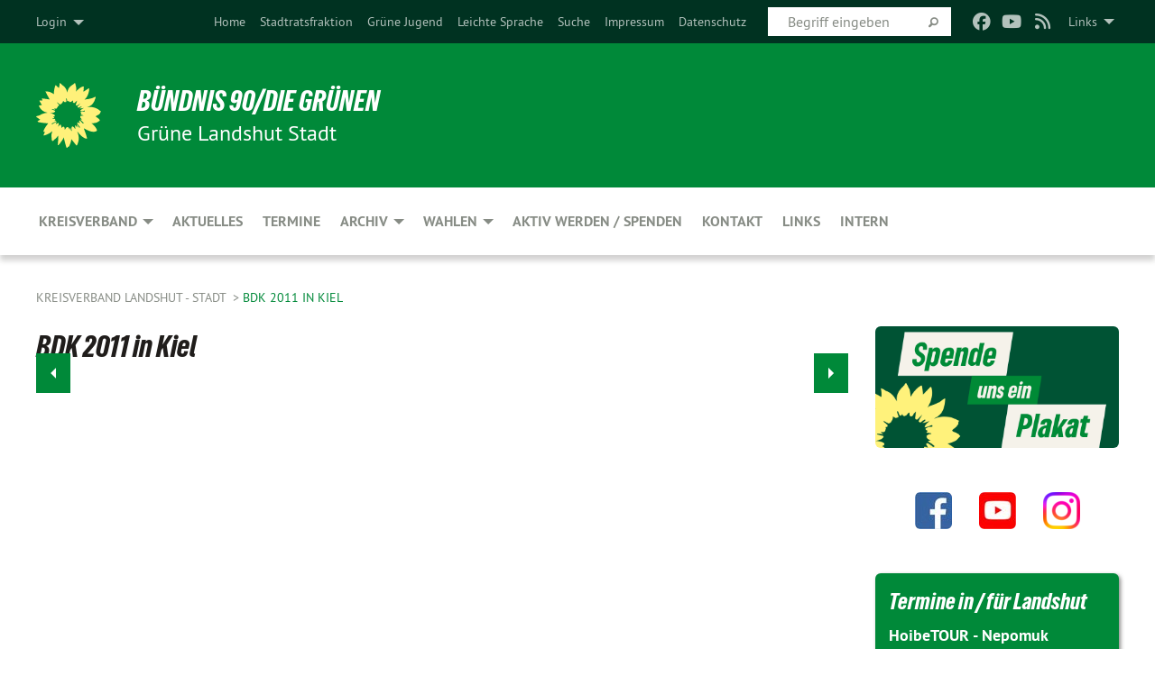

--- FILE ---
content_type: text/html; charset=utf-8
request_url: https://www.gruene-btw-landshut.de/bildergalerie/bdk-2011-in-kiel
body_size: 22781
content:
<!DOCTYPE html>
<html lang="de" class="no-js">
<head>

<meta charset="utf-8">
<!-- 
	TYPO3 GRÜNE is Open Source. See @ https://typo3-gruene.de. Developed by die-netzmacher.de and verdigado eG.

	This website is powered by TYPO3 - inspiring people to share!
	TYPO3 is a free open source Content Management Framework initially created by Kasper Skaarhoj and licensed under GNU/GPL.
	TYPO3 is copyright 1998-2026 of Kasper Skaarhoj. Extensions are copyright of their respective owners.
	Information and contribution at https://typo3.org/
-->


<link rel="shortcut icon" href="/typo3conf/ext/startgreen/Resources/Public/Css/buendnis-90-die-gruenen.ico" type="image/vnd.microsoft.icon">

<meta name="generator" content="TYPO3 CMS" />
<meta name="description" content="Bündnis 90 / Die Grünen in der Stadt Landshut, Engagement, Umweltschutz, Klimaschutz, Soziales, Nachhaltigkeit, Inklusion, Wahl," />
<meta name="keywords" content="Landshut, Grüne, Niederbayern, Rabl, Scheuermann, Bezirk, Hagl, Gruber, Borgmann, Keyßner, Klima," />
<meta name="viewport" content="width=device-width, initial-scale=1.0" />
<meta name="twitter:card" content="summary" />

<link rel="stylesheet" type="text/css" href="/typo3temp/assets/compressed/merged-adf848e3db8a6cefcac8d6ec9b0a4900-804c1c0754dd6a29854e3a21786f4533.css?1764233028" media="all">

<link rel="stylesheet" type="text/css" href="/typo3temp/assets/compressed/2a1df348cd-bb560c40fe43101ed1242ef3cb16614e.css?1764233028" media="all">
<link rel="stylesheet" type="text/css" href="/typo3temp/assets/compressed/merged-558148a905f65ab7d53c898584accc54-403c0f46a140381ac40642f092268c3a.css?1764233038" media="all">
<link rel="stylesheet" type="text/css" href="/typo3temp/assets/compressed/merged-1ba18b692853e40a7c8bb780f22dce6d-f9e3b2d84d93f6fcf56c115a7ed9bcdd.css?1764233028" media="screen">
<link media="all" href="/typo3conf/ext/iconpack_fontawesome/Resources/Public/Vendor/fontawesome-free-6.7.2-web/css/fontawesome.min.css?1764232989" rel="stylesheet" type="text/css" >
<link media="all" href="/typo3conf/ext/iconpack_fontawesome/Resources/Public/Vendor/fontawesome-free-6.7.2-web/css/brands.min.css?1764232989" rel="stylesheet" type="text/css" >
<link media="all" href="/typo3conf/ext/iconpack/Resources/Public/Css/IconpackTransforms.min.css?1764232988" rel="stylesheet" type="text/css" >
<link media="all" href="/typo3conf/ext/iconpack_fontawesome/Resources/Public/Vendor/fontawesome-free-6.7.2-web/css/solid.min.css?1764232989" rel="stylesheet" type="text/css" >
<link media="all" href="/typo3conf/ext/iconpack_fontawesome/Resources/Public/Vendor/fontawesome-free-6.7.2-web/css/regular.min.css?1764232989" rel="stylesheet" type="text/css" >



<script src="/typo3temp/assets/compressed/merged-869fad4c073e9284582fef5fb38d44c7-5c0c0c9b14453415bb840a93088d1a59.js?1764233063"></script>



<style>#banner, #banner .banner {width: 100%;}</style><meta name="viewport" content="width=device-width, initial-scale=1.0" /><link rel="alternate" type="application/rss+xml" title="News" href="/aktuelles" />
<!-- Tags added by EXT:seo_dynamic_tag -->
<title>BDK 2011 in Kiel – Kreisverband Landshut - Stadt</title>

<link rel="canonical" href="https://www.gruene-btw-landshut.de/bildergalerie/bdk-2011-in-kiel"/>


</head>
<body id="bodyId-137829" class= "start__mixed_05_02_r layout-0 theme-2109281">
<!--[if lt IE 9]>
              <p class="browsehappy">You are using an <strong>outdated</strong> browser. Please <a href="http://browsehappy.com/">upgrade your browser</a> to improve your experience.</p>
            <![endif]-->
    <div id="startBox01" class="mixed">
  
  

    <div class="siteLineTop siteLineTopNavigation"><div class="siteLine container"><ul class="dropdown menu" data-dropdown-menu>
                    <li><a href="#">Links</a><ul class = "menu" ><li class="is-submenu-item is-dropdown-submenu-item"><a href="https://www.facebook.com/pages/B%C3%BCndnis-90-Die-Gr%C3%BCnen-KV-Landshut-Stadt/219260831433256?ref=ts" target="_blank" rel="noreferrer">Grüne Landshut in Facebook</a></li><li class="is-submenu-item is-dropdown-submenu-item"><a href="https://www.gruene-fraktion.la" target="_blank" rel="noreferrer">Grüne Stadtratsfraktion</a></li><li class="is-submenu-item is-dropdown-submenu-item"><a href="https://gruene-landshut.de" target="_blank">Grüne Landshut Land(kreis)</a></li><li class="is-submenu-item is-dropdown-submenu-item"><a href="http://gruene-landshut.de/kreistagsfraktion/" target="_blank">Grüne Kreistagsfraktion</a></li><li class="is-submenu-item is-dropdown-submenu-item"><a href="https://www.marlene-schoenberger.de" target="_blank" rel="noreferrer">MdB Marlene Schönberger</a></li><li class="is-submenu-item is-dropdown-submenu-item"><a href="https://goller-mia.de/" target="_blank" rel="noreferrer">MdL Mia Goller</a></li><li class="is-submenu-item is-dropdown-submenu-item"><a href="https://toni-schuberl.de/" target="_blank" rel="noreferrer">MdL Toni Schuberl</a></li><li class="is-submenu-item is-dropdown-submenu-item"><a href="https://gruene-niederbayern.de/bezirkstag/expand/900805/nc/1/dn/1#maincontent" target="_blank" rel="noreferrer">Bezirksrätin Stephanie Auer</a></li><li class="is-submenu-item is-dropdown-submenu-item"><a href="https://gruene-niederbayern.de/bezirkstag/expand/598994/nc/1/dn/1#maincontent" target="_blank" rel="noreferrer">Bezirksrat Markus Scheuermann</a></li><li class="is-submenu-item is-dropdown-submenu-item"><a href="https://www.gruene-niederbayern.de/" target="_blank" rel="noreferrer">Grüne Bezirksverband Niederbayern</a></li><li class="is-submenu-item is-dropdown-submenu-item"><a href="https://www.gruene-bayern.de" target="_blank" rel="noreferrer">Grüne Landesverband Bayern</a></li><li class="is-submenu-item is-dropdown-submenu-item"><a href="https://www.gruene-fraktion-bayern.de/" target="_blank" rel="noreferrer">Grüne Landtagsfraktion Bayern</a></li><li class="is-submenu-item is-dropdown-submenu-item"><a href="https://www.gruene.de" target="_blank" rel="noreferrer">Grüne Bundespartei</a></li><li class="is-submenu-item is-dropdown-submenu-item"><a href="https://www.gruene-bundestag.de" target="_blank" rel="noreferrer">Grüne Bundestagsfraktion</a></li><li class="is-submenu-item is-dropdown-submenu-item"><a href="https://www.gruene-europa.de/" target="_blank" rel="noreferrer">Grüne Europafraktion</a></li><li class="is-submenu-item is-dropdown-submenu-item"><a href="http://de-de.facebook.com/gjlandshut/" target="_blank" rel="noreferrer">Grüne Jugend Landshut Facebook</a></li><li class="is-submenu-item is-dropdown-submenu-item"><a href="https://www.gj-bayern.de/" target="_blank" rel="noreferrer">Grüne Jugend Bayern</a></li><li class="is-submenu-item is-dropdown-submenu-item"><a href="https://www.gruene-jugend.de/" target="_blank" rel="noreferrer">Grüne Jugend Deutschland</a></li><li class="is-submenu-item is-dropdown-submenu-item"><a href="https://www.petrakellystiftung.de/" target="_blank" rel="noreferrer">Petra-Kelly-Stiftung</a></li><li class="is-submenu-item is-dropdown-submenu-item"><a href="https://www.boell.de" target="_blank" rel="noreferrer">Heinrich-Böll-Stiftung</a></li></ul></li>
                </ul><div class="icons socialmedia"><a href="https://www.facebook.com/gruenelandshut" title="Facebook" target="_blank" rel="noreferrer"><i class="fa-brands fa-facebook"></i></a><a href="https://www.youtube.com/channel/UCsI6CeieUfDsdJCeHFb4vyg" title="You Tube" target="_blank" rel="noreferrer"><i class="fa-brands fa-youtube"></i></a><a href="/aktuelles"><i class="fa-solid fa-rss fa-fw"></i></a></div>
		
			
				

    <form method="post" id="siteLineTopSearch" action="/meta-navigation/top/suche?tx__%5Baction%5D=&amp;tx__%5Bcontroller%5D=&amp;cHash=13be47b07371e6594f4388b0f0c21c65">
<div>
<input type="hidden" name="__referrer[@extension]" value="" />
<input type="hidden" name="__referrer[@controller]" value="Standard" />
<input type="hidden" name="__referrer[@action]" value="searchbox" />
<input type="hidden" name="__referrer[arguments]" value="YTowOnt9695cb50dcaf552857aeb87f82ecc585fbfd935c9" />
<input type="hidden" name="__referrer[@request]" value="{&quot;@extension&quot;:null,&quot;@controller&quot;:&quot;Standard&quot;,&quot;@action&quot;:&quot;searchbox&quot;}395d39b5d95634f04b5bced5f513e5b3bdbf4747" />
<input type="hidden" name="__trustedProperties" value="{&quot;Query&quot;:1}295f3081fd33d6e8ed77dffce813704c167e7794" />
</div>

      
      <input placeholder="Begriff eingeben" type="text" name="Query" />
			<a class="siteLineTopSearchIcon" href="#" onclick="$(this).closest('form').submit()">
				<i class="fi-magnifying-glass"></i>
			</a>
		</form>
	
			
		
	
<ul class="side-nav vertical right" role="menu"><li role="menuitem"><a href="/willkommen-bei-den-landshuter-gruenen" title="Home">Home</a></li><li role="menuitem"><a href="https://www.gruene-fraktion.la" target="_blank" title="Grüne Fraktion im Landshuter Stadtrat">Stadtratsfraktion</a></li><li role="menuitem"><a href="https://www.gj-bayern.de/" target="_blank" title="Grüne Jugend in Stadt und Landkreis Landshut">Grüne Jugend</a></li><li role="menuitem"><a href="/leichte-sprache" title="Leichte Sprache">Leichte Sprache</a></li><li role="menuitem"><a href="/meta-navigation/top/suche" title="Suche">Suche</a></li><li role="menuitem"><a href="/meta-navigation/top/impressum" title="Impressum">Impressum</a></li><li role="menuitem"><a href="/meta-navigation/top/datenschutz" title="Datenschutz">Datenschutz</a></li></ul>

		<div class="login-box hide-for-small">
			<button class="button" type="button" data-toggle="login-box">Login</button>
			<div class="dropdown-pane" id="login-box" data-dropdown data-hover="true" data-hover-pane="true">
        





    <h3>
        
Benutzeranmeldung


    </h3>
    <p>
        
Bitte geben Sie Ihren Benutzernamen und Ihr Passwort ein, um sich an der Website anzumelden.


    </p>


        <form target="_top" action="/bildergalerie/bdk-2011-in-kiel?tx_felogin_login%5Baction%5D=login&amp;tx_felogin_login%5Bcontroller%5D=Login&amp;cHash=ed20c9d0785583c1250585f4862e766c" method="post">
<div>
<input type="hidden" name="__referrer[@extension]" value="Felogin" />
<input type="hidden" name="__referrer[@controller]" value="Login" />
<input type="hidden" name="__referrer[@action]" value="login" />
<input type="hidden" name="__referrer[arguments]" value="YTowOnt9695cb50dcaf552857aeb87f82ecc585fbfd935c9" />
<input type="hidden" name="__referrer[@request]" value="{&quot;@extension&quot;:&quot;Felogin&quot;,&quot;@controller&quot;:&quot;Login&quot;,&quot;@action&quot;:&quot;login&quot;}99262279da55c0c4825378be3ef096be201ab922" />
<input type="hidden" name="__trustedProperties" value="{&quot;user&quot;:1,&quot;pass&quot;:1,&quot;submit&quot;:1,&quot;logintype&quot;:1,&quot;pid&quot;:1}a300b23e41f33e0fc224d3d280eb3e27aefc9dc8" />
</div>

            
    <fieldset>
        <legend>
            Anmelden
        </legend>
        <div>
            <label>
                Benutzername:
                <input autocomplete="username" type="text" name="user" required="required" />
            </label>
        </div>
        <div>
            <label>
                Passwort:
                <input required="required" autocomplete="current-password" data-rsa-encryption="" type="password" name="pass" value="" />
            </label>
        </div>

        

        <div>
            <input type="submit" value="Anmelden" name="submit" />
        </div>

        <div class="felogin-hidden">
            <input type="hidden" name="logintype" value="login" />
            <input type="hidden" name="pid" value="4977,126984,135832,221720,207637,221721,231419,163282,211236,211237,205348,184912,34660,142073,6463,5519,155063,221718,142074,5518,142075,4691,5620,5617,5619,38781,5003,221715,221716,155487,5002,5000,4999,199708,4998,4994,6464,210016,137829,137830,137831,137832,163129,163130,163131,163132,242051,127660,127659,36135,38221,39789,40265,40403,59101,59096,44487,59091,45162,45199,44484,45163,59081,59076,59071,163117,164061,164128,168001,169918,169922,171168,170341,173769,173771,212191,212190,228873,229157,241102,238584,241101,237218,225618,215590,212189,212871,208878,198627,173768,167719,163092,111581,59046,59051,41531,36134,13139,117147,126987,126405,126403,117144,127166,13027,222851,236144,221784,221782,221783,232543,13023,238146,221781,205612,13025,138371,116416,229265,126827,38713,13022,117143,126402,131138,45300,221717,13032,7133,155486,13031,226010,122421,210015,6466,4980,117145,116928,34815@850e9b692c65046d091fb3bcfa796653b1bacd25" />
            
            
            
            

            
        </div>
    </fieldset>

        </form>
    






			</div>
		</div>
	

</div></div>

<div class="header-wrapper">
  <div class="green-division logo-with-text"><div class="green-division-content container"><!-- start.structure.header.main.default.20.20.default //--><div class="logo"><a href="/willkommen-bei-den-landshuter-gruenen" title="BÜNDNIS 90/DIE GRÜNEN" class="icon-die-gruenen"><svg viewBox="0 0 16 16"><path d="M15.992 7.05153 C15.9857 7.00995 15.8807 6.97251 15.8107 6.91456 C15.5721 6.71562 14.7198 5.87686 13.0422 5.93118 C12.8299 5.93794 12.6363 5.95805 12.46 5.98797 C12.8173 5.87216 13.0022 5.80273 13.11 5.75996 C13.2399 5.70822 14.0961 5.4148 14.5568 3.91077 C14.5961 3.78247 14.7072 3.4724 14.6794 3.44884 C14.6454 3.41993 14.3574 3.47148 14.0664 3.64844 C13.7745 3.82596 12.7938 3.98077 12.6774 3.99936 C12.609 4.01034 12.321 3.96709 11.8909 4.193 C12.3756 3.69522 12.8899 2.98775 13.0281 1.99416 C13.0941 1.51777 13.0661 1.32364 13.0456 1.3249 C13.017 1.32697 13.0007 1.32725 12.9653 1.33769 C12.8572 1.36973 12.7478 1.46073 12.3911 1.69946 C12.0341 1.938 11.6559 2.20231 11.6559 2.20231 C11.6559 2.20231 11.7855 0.905189 11.7452 0.874878 C11.7057 0.845574 10.9691 0.852536 9.83867 2.11152 C9.83867 2.11152 9.96713 1.03314 9.75509 0.626385 C9.75509 0.626385 9.6964 0.332012 9.65024 0.178169 C9.62708 0.101187 9.56684 0.0198406 9.55685 0.0268305 C9.54504 0.0349805 9.44501 0.0516162 9.28439 0.235829 C9.03502 0.521414 7.87593 0.871034 7.68405 2.37074 C7.53884 1.76551 7.23059 0.956194 6.46987 0.546196 C6.0403 0.125606 5.84917 0 5.82712 0.010836 C5.80778 0.0206342 5.81615 0.207686 5.75086 0.628856 C5.67749 1.10094 5.61167 1.25033 5.61167 1.25033 C5.61167 1.25033 4.81455 0.549188 4.79382 0.528614 C4.75637 0.491712 4.27036 2.03107 4.41295 2.79966 C4.41295 2.79966 4.16064 2.60403 3.70159 2.36839 C3.18027 2.10057 2.30328 2.05423 2.30944 2.09553 C2.31995 2.16497 3.04944 3.5904 3.35659 4.09102 C3.35659 4.09102 1.3911 3.75327 1.42538 3.87619 C1.43673 3.91661 1.48374 3.99381 1.56136 4.32188 C1.56136 4.32188 0.789964 4.30504 0.800005 4.36895 C0.811056 4.44035 1.38478 5.38858 1.42889 5.44027 C1.42889 5.44027 0.832084 5.55563 0.706081 5.5625 C0.620706 5.56726 1.10475 6.90371 2.43158 7.23742 C2.63209 7.28784 2.82609 7.32532 3.01101 7.35116 C2.57604 7.34288 2.09499 7.43363 1.54222 7.63856 C1.54222 7.63856 1.22206 7.76314 1.05293 7.89713 C0.88358 8.03172 0.0414514 8.1733 0 8.29598 C0.0196574 8.38622 1.02869 9.07656 1.02869 9.07656 C1.02869 9.07656 0.437654 9.36533 0.396996 9.41957 C0.369159 9.45737 0.346631 9.49098 0.354019 9.50161 C0.36098 9.51179 0.400871 9.55894 0.503217 9.62272 C0.739596 9.76953 2.84368 9.98939 2.97328 9.93743 C3.10261 9.886 1.83028 11.3159 1.81065 12.0365 C1.81065 12.0365 2.01901 12.0514 2.13675 12.0611 C2.22697 12.0683 1.75318 12.9624 1.83901 12.9588 C2.41073 12.9348 3.35903 12.3816 3.53696 12.2541 C3.71476 12.1273 3.95794 11.9386 4.02298 11.8772 C4.08873 11.8157 3.60811 12.6746 3.80479 13.4301 C3.80479 13.4301 3.86728 14.0164 3.8707 14.1349 C3.87368 14.2528 4.04047 14.2533 4.03888 14.3321 C4.03728 14.4288 4.50232 13.965 4.72273 13.7865 C4.94308 13.6085 5.24252 13.2644 5.38739 13.0372 C5.53202 12.8109 5.40314 14.8132 5.34421 15.1983 C5.32511 15.3229 5.35347 15.3359 5.37328 15.3772 C5.37918 15.39 5.58492 15.2205 5.65011 15.1772 C5.74719 15.1126 6.75071 13.7631 6.814 13.4255 C6.814 13.4255 7.34912 15.7767 7.53065 16.0286 C7.56995 16.083 7.60274 16.144 7.62999 16.1016 C7.68326 16.0178 7.76314 15.798 7.82338 15.7798 C7.90067 15.7566 8.1267 15.7281 8.24545 15.393 C8.36449 15.0578 8.57838 14.7304 8.67876 13.8599 C8.67876 13.8599 9.8165 15.3106 9.96432 15.4456 C10.023 15.4993 10.3323 14.985 10.4682 14.159 C10.6048 13.3326 10.3113 12.2225 10.1259 12.1845 C10.1259 12.1845 10.0484 12.0625 10.264 12.1397 C10.3868 12.1839 10.8603 13.0056 11.9522 13.6296 C12.136 13.7346 12.5268 13.7364 12.5291 13.7295 C12.6169 13.4843 11.7599 11.242 11.7599 11.242 C11.7599 11.242 11.7812 11.2163 11.9538 11.2869 C12.1259 11.3578 13.7625 12.416 14.7551 11.92 C14.9565 11.8196 14.9681 11.7983 14.9681 11.7983 C15.0818 11.3095 14.2074 10.3852 13.6706 9.96559 C13.6706 9.96559 15.0806 9.90826 15.2968 9.53432 C15.2968 9.53432 15.5569 9.44074 15.6911 9.2554 C15.7143 9.22297 15.5391 8.90112 15.3358 8.75992 C14.8032 8.39077 14.688 8.25154 14.688 8.25154 C14.688 8.25154 14.8367 8.07179 15.0518 8.00419 C15.2669 7.93673 15.9621 7.50823 15.7763 7.29694 C15.7763 7.29694 16 7.1024 15.992 7.05153 M11.4293 7.02375 C11.2114 7.05956 10.6517 7.07226 11.1672 7.514 C11.1672 7.514 11.2626 7.52102 11.008 7.67104 C10.7535 7.82137 11.5752 7.91067 11.6723 8.01933 C11.7696 8.12905 10.858 8.00927 10.8757 8.28362 C10.8934 8.55841 10.7192 8.38494 11.3246 9.03147 C11.3246 9.03147 10.9609 8.947 10.9186 8.99805 C10.8757 9.04988 11.7151 9.74546 11.7098 9.94333 C11.7098 9.94333 11.5391 10.0618 11.4664 9.95832 C11.3937 9.85421 10.8864 9.2932 10.8042 9.27675 C10.7424 9.26467 10.6239 9.2932 10.569 9.40204 C10.569 9.40204 10.7908 9.9188 10.7215 9.93297 C10.6517 9.94733 10.305 9.70339 10.305 9.70339 C10.305 9.70339 10.0776 9.80351 10.1526 10.0095 C10.2265 10.2158 10.8448 10.9167 10.8094 10.9597 C10.8094 10.9597 10.7568 11.0749 10.677 11.0668 C10.5976 11.0583 10.1697 10.2844 10.0643 10.2547 C9.95887 10.2252 10.1872 10.9778 10.1872 10.9778 C10.1872 10.9778 9.80151 10.5716 9.69858 10.4867 C9.5961 10.4016 9.58083 10.5767 9.58083 10.5767 L9.69258 11.4355 C9.69258 11.4355 8.49067 9.6437 8.78468 11.7803 C8.78468 11.7803 8.7569 11.9013 8.71724 11.8974 C8.67722 11.8931 8.42181 11.1901 8.45107 10.9981 C8.48099 10.8056 8.24044 11.5309 8.24044 11.5309 C8.24044 11.5309 7.86355 10.0337 7.08304 11.568 C7.08304 11.568 7.02861 10.9885 6.90841 10.889 C6.78897 10.7897 6.68935 10.7362 6.65918 10.7544 C6.62958 10.7726 6.35334 11.0355 6.24541 11.0616 C6.13779 11.0872 6.33139 10.7141 6.17166 10.61 C6.17166 10.61 6.18596 10.5062 6.09314 10.357 C5.99991 10.2076 5.9102 10.2635 5.37234 10.8431 C5.37234 10.8431 5.59718 10.2932 5.59511 10.1033 C5.59357 9.91371 5.38419 9.8701 5.38419 9.8701 C5.38419 9.8701 4.99275 10.1676 4.87927 10.1309 C4.7651 10.0941 5.06663 9.72974 5.07193 9.62908 C5.07359 9.59728 5.02857 9.60954 5.02857 9.60954 C5.02857 9.60954 4.98165 9.57584 4.58843 9.80524 L3.95082 10.2108 C3.90397 10.1823 3.84138 10.1875 3.86052 10.0363 C3.8659 9.99266 5.05112 9.43538 4.99821 9.37687 C4.94563 9.31891 4.54951 9.22197 4.54951 9.22197 C4.54951 9.22197 4.79783 8.92241 4.7237 8.88939 C4.64973 8.85716 4.10865 8.81235 4.10865 8.81235 C4.10865 8.81235 4.01514 8.66371 4.03442 8.69306 C4.05229 8.72275 4.56359 8.61212 4.56359 8.61212 L4.22245 8.34414 C4.22245 8.34414 5.08519 8.19252 4.3237 7.73407 C4.04183 7.56464 3.74769 7.44859 3.42978 7.39117 C4.24198 7.43131 4.77921 7.22588 4.68805 6.92848 C4.68805 6.92848 4.66221 6.82055 3.85248 6.52481 C3.85248 6.52481 3.87506 6.42823 3.92906 6.41519 C3.98331 6.40214 4.82518 6.71033 4.76572 6.66084 C4.70567 6.61117 4.39746 6.26849 4.45302 6.27162 C4.50871 6.2741 4.90398 6.44131 5.03512 6.31835 C5.16071 6.20085 5.23963 5.98439 5.32213 5.93738 C5.40489 5.89028 5.10204 5.61016 5.5011 5.73911 C5.5011 5.73911 5.77153 5.58727 5.55842 5.33904 C5.34537 5.08996 4.66989 4.29122 5.7719 5.25563 C6.03541 5.48646 6.69471 4.78309 6.64046 4.40046 C6.64046 4.40046 6.90393 4.66603 6.95975 4.69439 C7.0155 4.72308 7.38434 4.76698 7.46818 4.63919 C7.50676 4.5803 7.33281 4.03583 7.44467 3.79623 C7.44467 3.79623 7.49167 3.79206 7.53589 3.84289 C7.58029 3.89416 7.58534 4.46218 7.78553 4.57008 C7.78553 4.57008 8.01021 4.4384 8.04815 4.34013 C8.08647 4.24166 7.98716 4.95393 8.66135 4.64663 C8.66135 4.64663 8.98948 4.35512 9.08369 4.34637 C9.17727 4.33762 9.01322 4.69266 9.09605 4.81881 C9.17945 4.94553 9.45564 5.03019 9.5434 4.87181 C9.63162 4.71386 10.0522 4.39787 10.0849 4.41056 C10.1176 4.4237 9.87092 5.08181 9.84258 5.14641 C9.80151 5.24051 9.77244 5.37981 9.77244 5.37981 C9.77244 5.37981 9.80469 5.5636 10.0344 5.61424 C10.0344 5.61424 10.4682 5.36084 10.9195 5.03189 C10.8722 5.08884 10.8245 5.14794 10.7763 5.21116 C10.7763 5.21116 10.1924 5.81098 10.1922 5.89778 C10.1929 5.98451 10.3924 6.17944 10.556 6.06918 C10.7197 5.95958 11.1148 5.7959 11.1493 5.82427 C11.1834 5.8525 11.2463 5.93365 11.1642 5.98116 C11.0818 6.02813 10.6222 6.26849 10.6222 6.26849 C10.6222 6.26849 11.1472 6.30443 11.7893 6.17458 C11.0942 6.45661 10.8533 6.8859 10.8595 6.92654 C10.88 7.06438 11.9602 6.78439 11.9899 6.8526 C12.1448 7.20437 11.6477 6.987 11.4293 7.02375"/></svg></a></div><div class="text"><h1><a href="/willkommen-bei-den-landshuter-gruenen" title="BÜNDNIS 90/DIE GRÜNEN" class="startFontLightOnDark bold">BÜNDNIS 90/DIE GRÜNEN</a></h1><h2>Grüne  Landshut Stadt</h2></div></div></div>
		
        <div class="main-nav left">
  <div class="title-bar container responsive-menu-title-bar"
       data-responsive-toggle="responsive-menu"
       data-hide-for="large">
    
    <button type="button" data-toggle="responsive-menu">
      <span class="menu-icon" ></span>
    </button>
  </div>
  <nav class="top-bar container" id="responsive-menu">
    
    <ul class="vertical large-horizontal menu"
        data-responsive-menu="drilldown large-dropdown" data-parent-link="true">
      



	
		
				


		<li class="page-13022">
			



		
	<a href="/kreisverband">
		

		 
	



	Kreisverband

	</a>

	






	



				
				
	<ul class="dropdown menu">
		
			
					


		<li class="page-13023">
			



		
	<a href="/kreisverband/vorstand">
		

		 
	



	Vorstand

	</a>

	






	







					</li>
				
			
		
			
					


		<li class="page-238146">
			



		
	<a href="/kreisverband/aktuelles-infogruen-1">
		

		 
	



	aktuelles Infogruen

	</a>

	






	







					</li>
				
			
		
			
					


		<li class="page-221781">
			



		
	<a href="/kreisverband/arbeitskreise-ak">
		

		 
	



	Arbeitskreise (AK)

	</a>

	






	



				
			
				
					
					
	<ul class="dropdown menu">
		
			
					


		<li class="page-222851">
			



		
	<a href="/kreisverband/arbeitskreise-ak/ak-digitalisierung">
		

		 
	



	AK Digitalisierung

	</a>

	






	







					</li>
				
			
		
			
					


		<li class="page-236144">
			



		
	<a href="/kreisverband/arbeitskreise-ak/ak-vielfalt-1">
		

		 
	



	AK Energie & Klima

	</a>

	






	







					</li>
				
			
		
			
					


		<li class="page-221784">
			



		
	<a href="/kreisverband/arbeitskreise-ak/ak-frauenpolitik">
		

		 
	



	AK Frauen*politik

	</a>

	






	







					</li>
				
			
		
			
					


		<li class="page-221782">
			



		
	<a href="/kreisverband/arbeitskreise-ak/ak-mobilitaet">
		

		 
	



	AK Mobilität

	</a>

	






	







					</li>
				
			
		
			
					


		<li class="page-221783">
			



		
	<a href="/kreisverband/arbeitskreise-ak/ak-stadtentwicklung">
		

		 
	



	AK Stadtentwicklung

	</a>

	






	







					</li>
				
			
		
			
					


		<li class="page-232543">
			



		
	<a href="/kreisverband/arbeitskreise-ak/ak-vielfalt">
		

		 
	



	AK Vielfalt

	</a>

	






	







					</li>
				
			
		
	</ul>

					
				
			
		
			
					


		<li class="page-205612">
			



		
	<a href="/kreisverband/interessentinnen-neue">
		

		 
	



	Interessent*innen / Neue

	</a>

	






	







					</li>
				
			
		
			
					


		<li class="page-13025">
			



		
	<a href="/kreisverband/satzung">
		

		 
	



	Satzung

	</a>

	






	







					</li>
				
			
		
			
					


		<li class="page-138371">
			



		
	<a href="/kreisverband/formulare-abrechnung">
		

		 
	



	Formulare / Abrechnung

	</a>

	






	







					</li>
				
			
		
			
					


		<li class="page-116416">
			



		
	<a href="/kreisverband/buergerinnenbuero">
		

		 
	



	Bürger*innenbüro

	</a>

	






	







					</li>
				
			
		
			
					


		<li class="page-229265">
			



		
	<a href="http://www.gruene-fraktion-la.de" target="_blank">
		

		 
	



	Grüne Stadtratsfraktion

	</a>

	






	







					</li>
				
			
		
	</ul>

				
				</li>
			
		
	
		
				


		<li class="page-117143">
			



		
	<a href="/aktuelles">
		

		 
	



	Aktuelles

	</a>

	






	







				</li>
			
		
	
		
				


		<li class="page-126402">
			



		
	<a href="/termine">
		

		 
	



	Termine

	</a>

	






	







				</li>
			
		
	
		
				


		<li class="page-45300">
			



		
	<a href="/archiv">
		

		 
	



	Archiv

	</a>

	






	



				
				
	<ul class="dropdown menu">
		
			
					


		<li class="page-238584">
			



		
	<a href="/wahlen/europawahl-2024">
		

		 
	



	Bundestagwahl 2025

	</a>

	






	







					</li>
				
			
		
			
					


		<li class="page-241101">
			



		
	<a href="/wahlen/europawahl-2024-2">
		

		 
	



	Europawahl 2024

	</a>

	






	



				
			
				
					
					
	<ul class="dropdown menu">
		
			
					


		<li class="page-241102">
			



		
	<a href="/wahlen/europawahl-2024-1-1">
		

		 
	



	Europawahl 2024

	</a>

	






	







					</li>
				
			
		
	</ul>

					
				
			
		
			
					


		<li class="page-237218">
			



		
	<a href="/wahlen/landtags-und-bezirks-wahl-2023">
		

		 
	



	Landtags- und Bezirks-Wahl 2023

	</a>

	






	







					</li>
				
			
		
			
					


		<li class="page-225618">
			



		
	<a href="/wahlen/bundestagswahl-2021">
		

		 
	



	Bundestagswahl 2021

	</a>

	






	



				
			
				
					
					
	<ul class="dropdown menu">
		
			
					


		<li class="page-228873">
			



		
	<a href="/wahlen/plakate-und-flyer">
		

		 
	



	Plakate und Flyer

	</a>

	






	







					</li>
				
			
		
			
					


		<li class="page-229157">
			



		
	<a href="http://maria-krieger-gruene.de" target="_blank">
		

		 
	



	Marias Wahl-Homepage

	</a>

	






	







					</li>
				
			
		
	</ul>

					
				
			
		
			
					


		<li class="page-215590">
			



		
	<a href="/archiv/kommunal-ob-wahl-2020">
		

		 
	



	Kommunal- & OB-Wahl 2020

	</a>

	






	







					</li>
				
			
		
			
					


		<li class="page-212189">
			



		
	<a href="/archiv/vierteltour-2019">
		

		 
	



	ViertelTOUR 2019

	</a>

	






	



				
			
				
					
					
	<ul class="dropdown menu">
		
			
					


		<li class="page-212190">
			



		
	<a href="/archiv/vierteltour-2019/vierteltour-pinnwand">
		

		 
	



	ViertelTOUR - Pinnwand

	</a>

	






	







					</li>
				
			
		
	</ul>

					
				
			
		
			
					


		<li class="page-212871">
			



		
	<a href="https://www.gruene.de/europawahl" target="_blank">
		

		 
	



	EUROPAwahl 2019

	</a>

	






	







					</li>
				
			
		
			
					


		<li class="page-208878">
			



		
	<a href="/archiv/landtags-bezirkswahl-2018">
		

		 
	



	Landtags- / Bezirkswahl 2018

	</a>

	






	







					</li>
				
			
		
			
					


		<li class="page-198627">
			



		
	<a href="/archiv/oberbuergermeisterwahl-2016">
		

		 
	



	Oberbürgermeisterwahl 2016

	</a>

	






	







					</li>
				
			
		
			
					


		<li class="page-173768">
			



		
	<a href="/archiv/europawahl-2014">
		

		 
	



	EUROPAwahl 2014

	</a>

	






	



				
			
				
					
					
	<ul class="dropdown menu">
		
			
					


		<li class="page-173769">
			



		
	<a href="/archiv/europawahl-2014/kandidatinnen-und-kandidaten">
		

		 
	



	Kandidatinnen und Kandidaten

	</a>

	






	







					</li>
				
			
		
			
					


		<li class="page-173771">
			



		
	<a href="/archiv/europawahl-2014/anleitung-zur-wahl">
		

		 
	



	Anleitung zur Wahl

	</a>

	






	







					</li>
				
			
		
	</ul>

					
				
			
		
			
					


		<li class="page-167719">
			



		
	<a href="/archiv/kommunalwahl-2014">
		

		 
	



	Kommunalwahl 2014

	</a>

	






	



				
			
				
					
					
	<ul class="dropdown menu">
		
			
					


		<li class="page-168001">
			



		
	<a href="/archiv/kommunalwahl-2014/kandidatinnen-und-kandidaten">
		

		 
	



	Kandidatinnen und Kandidaten

	</a>

	






	







					</li>
				
			
		
			
					


		<li class="page-169918">
			



		
	<a href="/archiv/kommunalwahl-2014/plakate-und-grossflaechen">
		

		 
	



	Plakate und Großflächen

	</a>

	






	







					</li>
				
			
		
			
					


		<li class="page-169922">
			



		
	<a href="/archiv/kommunalwahl-2014/anleitung-zur-wahl">
		

		 
	



	Anleitung zur Wahl

	</a>

	






	







					</li>
				
			
		
			
					


		<li class="page-171168">
			



		
	<a href="/archiv/kommunalwahl-2014/wahlergebnisse">
		

		 
	



	Wahlergebnisse

	</a>

	






	







					</li>
				
			
		
			
					


		<li class="page-170341">
			



		
	<a href="/archiv/kommunalwahl-2014/wahlen-im-landkreis">
		

		 
	



	Wahlen im Landkreis

	</a>

	






	







					</li>
				
			
		
	</ul>

					
				
			
		
			
					


		<li class="page-163092">
			



		
	<a href="/archiv/wahlen-bundestag-landtag-bezirkstag-2013">
		

		 
	



	Wahlen Bundestag / Landtag /&hellip;
	</a>

	






	



				
			
				
					
					
	<ul class="dropdown menu">
		
			
					


		<li class="page-163117">
			



		
	<a href="/archiv/wahlen-bundestag-landtag-bezirkstag-2013/themen">
		

		 
	



	Themen

	</a>

	






	







					</li>
				
			
		
			
					


		<li class="page-164061">
			



		
	<a href="/archiv/wahlen-bundestag-landtag-bezirkstag-2013/volksentscheide">
		

		 
	



	Volksentscheide

	</a>

	






	







					</li>
				
			
		
			
					


		<li class="page-164128">
			



		
	<a href="/archiv/wahlen-bundestag-landtag-bezirkstag-2013/ergebnisse">
		

		 
	



	Ergebnisse

	</a>

	






	







					</li>
				
			
		
	</ul>

					
				
			
		
			
					


		<li class="page-111581">
			



		
	<a href="/archiv/oberbuergermeisterwahl-2010">
		

		 
	



	Oberbürgermeisterwahl 2010

	</a>

	






	







					</li>
				
			
		
			
					


		<li class="page-59046">
			



		
	<a href="/archiv/bundestagswahl-2009">
		

		 
	



	Bundestagswahl 2009

	</a>

	






	



				
			
				
					
					
	<ul class="dropdown menu">
		
			
					


		<li class="page-59081">
			



		
	<a href="/archiv/bundestagswahl-2009/kandidatinnen">
		

		 
	



	KandidatInnen

	</a>

	






	







					</li>
				
			
		
			
					


		<li class="page-59076">
			



		
	<a href="/archiv/bundestagswahl-2009/wahlprogramm">
		

		 
	



	Wahlprogramm

	</a>

	






	







					</li>
				
			
		
			
					


		<li class="page-59071">
			



		
	<a href="/archiv/bundestagswahl-2009/wahlverfahren">
		

		 
	



	Wahlverfahren

	</a>

	






	







					</li>
				
			
		
	</ul>

					
				
			
		
			
					


		<li class="page-59051">
			



		
	<a href="/archiv/europawahl-2009">
		

		 
	



	EUROPAwahl 2009

	</a>

	






	



				
			
				
					
					
	<ul class="dropdown menu">
		
			
					


		<li class="page-45199">
			



		
	<a href="/archiv/europawahl-2009/kandidatinnen">
		

		 
	



	KandidatInnen

	</a>

	






	







					</li>
				
			
		
			
					


		<li class="page-44484">
			



		
	<a href="/archiv/europawahl-2009/wahlprogramm">
		

		 
	



	Wahlprogramm

	</a>

	






	







					</li>
				
			
		
			
					


		<li class="page-45163">
			



		
	<a href="/archiv/europawahl-2009/wahlverfahren">
		

		 
	



	Wahlverfahren

	</a>

	






	







					</li>
				
			
		
	</ul>

					
				
			
		
			
					


		<li class="page-41531">
			



		
	<a href="/archiv/landtags-bezirkswahl-2008">
		

		 
	



	Landtags- / Bezirkswahl 2008

	</a>

	






	



				
			
				
					
					
	<ul class="dropdown menu">
		
			
					


		<li class="page-59101">
			



		
	<a href="/archiv/landtags-bezirkswahl-2008/kandidatinnen">
		

		 
	



	KandidatInnen

	</a>

	






	







					</li>
				
			
		
			
					


		<li class="page-59096">
			



		
	<a href="/archiv/landtags-bezirkswahl-2008/wahlprogramm">
		

		 
	



	Wahlprogramm

	</a>

	






	







					</li>
				
			
		
			
					


		<li class="page-44487">
			



		
	<a href="/archiv/landtags-bezirkswahl-2008/wahlwerbespots">
		

		 
	



	Wahlwerbespots

	</a>

	






	







					</li>
				
			
		
			
					


		<li class="page-59091">
			



		
	<a href="/archiv/landtags-bezirkswahl-2008/wahlverfahren">
		

		 
	



	Wahlverfahren

	</a>

	






	







					</li>
				
			
		
			
					


		<li class="page-45162">
			



		
	<a href="/archiv/landtags-bezirkswahl-2008/plakate">
		

		 
	



	Plakate

	</a>

	






	







					</li>
				
			
		
	</ul>

					
				
			
		
			
					


		<li class="page-36134">
			



		
	<a href="/archiv/kommunalwahl-2008">
		

		 
	



	Kommunalwahl 2008

	</a>

	






	



				
			
				
					
					
	<ul class="dropdown menu">
		
			
					


		<li class="page-36135">
			



		
	<a href="/archiv/kommunalwahl-2008/wahlliste">
		

		 
	



	Wahlliste

	</a>

	






	







					</li>
				
			
		
			
					


		<li class="page-38221">
			



		
	<a href="/archiv/kommunalwahl-2008/wahlprogramm">
		

		 
	



	Wahlprogramm

	</a>

	






	







					</li>
				
			
		
			
					


		<li class="page-39789">
			



		
	<a href="/archiv/kommunalwahl-2008/wahlverfahren">
		

		 
	



	Wahlverfahren

	</a>

	






	







					</li>
				
			
		
			
					


		<li class="page-40265">
			



		
	<a href="/archiv/kommunalwahl-2008/zeitungsanzeigen">
		

		 
	



	Zeitungsanzeigen

	</a>

	






	







					</li>
				
			
		
			
					


		<li class="page-40403">
			



		
	<a href="/archiv/kommunalwahl-2008/plakate">
		

		 
	



	Plakate

	</a>

	






	







					</li>
				
			
		
	</ul>

					
				
			
		
			
					


		<li class="page-13139">
			



		
	<a href="/archiv/wahlergebnisse-2002-2005">
		

		 
	



	Wahlergebnisse 2002 - 2005

	</a>

	






	







					</li>
				
			
		
			
					


		<li class="page-117147">
			



		
	<a href="/archiv/archiv-aktuelles-themen">
		

		 
	



	Archiv Aktuelles / Themen

	</a>

	






	







					</li>
				
			
		
	</ul>

				
				</li>
			
		
	
		
				


		<li class="page-221717">
			



		
	<a href="/wahlen/kommunal-ob-wahl-2026">
		

		 
	



	Wahlen

	</a>

	






	



				
				
	<ul class="dropdown menu">
		
			
					


		<li class="page-242051">
			



		
	<a href="/wahlen/kommunal-ob-wahl-2026">
		

		 
	



	Kommunal- & OB-Wahl 2026

	</a>

	






	







					</li>
				
			
		
	</ul>

				
				</li>
			
		
	
		
				


		<li class="page-13032">
			



		
	<a href="/aktiv-werden-spenden">
		

		 
	



	Aktiv werden / Spenden

	</a>

	






	







				</li>
			
		
	
		
				


		<li class="page-7133">
			



		
	<a href="/kontakt">
		

		 
	



	Kontakt

	</a>

	






	







				</li>
			
		
	
		
				


		<li class="page-13031">
			



		
	<a href="/links">
		

		 
	



	Links

	</a>

	






	







				</li>
			
		
	
		
				


		<li class="page-226010">
			



		
	<a href="/intern">
		

		 
	



	Intern

	</a>

	






	







				</li>
			
		
	






    </ul>
  </nav>
</div>

			
	

	


  <div class="breadcrumbs-wrapper container">
    <ul class="menu-breadcrumb breadcrumbs breadcrumbs--left">
      
        


		<li class="page-4977 active">
		



		
	<a href="/willkommen-bei-den-landshuter-gruenen">
		

		 
	



	Kreisverband Landshut - Stadt

	</a>

	






	





</li>
      
        


		<li class="page-137829 active current">
		



		
	<a href="/bildergalerie/bdk-2011-in-kiel">
		

		 
	



	BDK 2011 in Kiel

	</a>

	






	





</li>
      
    </ul>
  </div>






</div>

  
	
	
  <div id="maincontent" class="maincontent container">
		<div class="row main">
			<div class="small-12 medium-8 large-9 columns maincontentmain main">
				<!--content-->
				<!--TYPO3SEARCH_begin-->
    

            <div id="c381393" class="frame frame-default frame-type-t3foundation_orbit frame-layout-0">
                
                
                    



                
                
                    
  

    
    

    
      <header>
			
        
        

	
			
				

	
			<h1 class="">
				
				BDK 2011 in Kiel
			</h1>
		




			
		




        
          
    



  
        
        



      </header>
    
  

  

  




                
                
	<div
		class="orbit"
		role="region"
		data-orbit data-auto-play="1"
		data-timer-delay="5000"
		style=""
		>
		<div class="orbit-wrapper">
			
				<div class="orbit-controls">
					<button class="orbit-previous"><span class="show-for-sr">Previous Slide</span>&#9664;&#xFE0E;</button>
					<button class="orbit-next"><span class="show-for-sr">Next Slide</span>&#9654;&#xFE0E;</button>
				</div>
			
			<ul class="orbit-container">
				
	


			</ul>
		</div>
		
			<nav class="orbit-bullets">
				




			</nav>
		
	</div>

                
                    



                
                
                    



                
            </div>

        

<!--TYPO3SEARCH_end-->
				<!--/content-->
			</div>
			<div class="small-12 medium-4 large-3 columns maincontentright right">
				<!-- startpagecontent start -->
    

            <div id="c963023" class="frame frame-default frame-type-image frame-layout-0">
                
                
                    



                
                
                    
  

  

  




                
                

    <div class="ce-image ce-center ce-above">
        
	
		 
		
				 
					
		<div class="xBlog8273123 ce-gallery" data-ce-columns="1" data-ce-images="1">
			
				<div class="ce-outer">
					<div class="ce-inner">
      
						
							<div class="ce-row">
								
									
										
												<div class="ce-column">
	

    


<figure>
  
      <a href="https://www.gruene-btw-landshut.de/aktiv-werden-spenden/expand/932353/nc/1/dn/1" title="&quot;Spende uns ein Plakat&quot; - zum Spendenkonto">
        






<img class="image-embed-item xblog_faFJGizt" title="&quot;Spende uns ein Plakat&quot; - zum Spendenkonto" alt="&quot;Spende uns ein Plakat&quot; - zum Spendenkonto" src="/userspace/BY/kv_landshut-stadt/Allgemeines/Spende_Plakat_OB_2026.png" width="400" height="200" loading="lazy" />



      </a>
    
  







  <figcaption class="image-caption xblog@98rzohfc">
     
  </figcaption>




</figure>

	


</div>

											
									
								
							</div>
						
			
					</div>
				</div>
			
		</div>
	


    </div>


                
                    



                
                
                    



                
            </div>

        


    

            <div id="c771309" class="frame frame-default frame-type-image frame-layout-0">
                
                
                    



                
                
                    
  

  

  




                
                

    <div class="ce-image ce-center ce-above">
        
	
		 
		
				 
					
		<div class="xBlog8273123 ce-gallery" data-ce-columns="3" data-ce-images="3">
			
				<div class="ce-outer">
					<div class="ce-inner">
      
						
							<div class="ce-row">
								
									
										
												<div class="ce-column">
	

    


<figure>
  
      <a href="https://www.facebook.com/gruenelandshut" target="_blank" rel="noreferrer">
        






<img class="image-embed-item xblog_faFJGizt" alt="Link zum Facebook-Auftritt" src="/userspace/_processed_/a/7/csm_facebook_button_7ffd5875ec.jpg" width="41" height="41" loading="lazy" />



      </a>
    
  







  <figcaption class="image-caption xblog@98rzohfc">
     
  </figcaption>




</figure>

	


</div>

											
									
								
									
										
												<div class="ce-column">
	

    


<figure>
  
      <a href="https://www.youtube.com/channel/UCsI6CeieUfDsdJCeHFb4vyg" target="_blank" rel="noreferrer">
        






<img class="image-embed-item xblog_faFJGizt" alt="Link zum youtube-Auftritt" src="/userspace/_processed_/7/1/csm_youtube_button_e8a4d097e7.jpg" width="41" height="41" loading="lazy" />



      </a>
    
  







  <figcaption class="image-caption xblog@98rzohfc">
     
  </figcaption>




</figure>

	


</div>

											
									
								
									
										
												<div class="ce-column">
	

    


<figure>
  
      <a href="https://www.instagram.com/rablchristoph/" target="_blank" rel="noreferrer">
        






<img class="image-embed-item xblog_faFJGizt" alt="Link zum Instagram-Auftritt von Christoph Rabl" src="/userspace/_processed_/a/a/csm_instagram_button_a7dc0f47f7.png" width="41" height="41" loading="lazy" />



      </a>
    
  







  <figcaption class="image-caption xblog@98rzohfc">
     
  </figcaption>




</figure>

	


</div>

											
									
								
							</div>
						
			
					</div>
				</div>
			
		</div>
	


    </div>


                
                    



                
                
                    



                
            </div>

        


    

            <div id="c67515" class="frame frame-default frame-type-list frame-layout-0">
                
                
                    



                
                
                    
  

    
    

    
      <header>
			
        
        

	
			
				

	
			<h1 class="">
				
				<a href="/termine">Termine in / für Landshut</a>
			</h1>
		




			
		




        
          
    



  
        
        



      </header>
    
  

  

  




                
                

    
        <div class="calendarize">
	
	

	

    
        
    
	





        


        
                
                        
                            



	
	<div class="panel panel-default state-default">
		<div class="panel-body">

			<div class="media calendarize-item">
				

				<div class="media-body">
					<h2>
						<a href="/termine/termin/hoibetour-3">
							HoibeTOUR - Nepomuk
						</a>
					</h2>

                    
                    <time>
                        
    21.01.2026
    
            19:00
        

                    </time>

					<p>
						
								<p>Lassen Sie uns ins Gespräch kommen.<br> <strong>Das erste Getränk geht auf uns.</strong></p>
							
					</p>

                    <div class="categories ">
                        
                            <span class="category c1367"><i
                                class="fa fa-tags"></i>&nbsp;HoibeTOUR</span>
                        
                            <span class="category c599"><i
                                class="fa fa-tags"></i>&nbsp;Ortstermin / Besichtigung</span>
                        
                            <span class="category c68"><i
                                class="fa fa-tags"></i>&nbsp;Veranstaltung</span>
                        
                            <span class="category c252"><i
                                class="fa fa-tags"></i>&nbsp;Wahl</span>
                        
                    </div>

                        
						<a class="button small" href="/termine/termin/hoibetour-3">
							Mehr
						</a>
					

					
				</div>
			</div>
		</div>
	</div>


                        
                            



	
	<div class="panel panel-default state-default">
		<div class="panel-body">

			<div class="media calendarize-item">
				

				<div class="media-body">
					<h2>
						<a href="/termine/termin/infostand-4-1-20260123">
							Infostand Ländtor
						</a>
					</h2>

                    
                    <time>
                        
    23.01.2026
    
            09:30
        

                    </time>

					<p>
						
								<p>OB-Kandidat <strong>Christoph Rabl</strong>, <strong>Iris Haas</strong> und weitere Kandidatinnen freuen sich auf gute Gespräche</p>
							
					</p>

                    <div class="categories ">
                        
                            <span class="category c149"><i
                                class="fa fa-tags"></i>&nbsp;Infostand</span>
                        
                            <span class="category c252"><i
                                class="fa fa-tags"></i>&nbsp;Wahl</span>
                        
                    </div>

                        
						<a class="button small" href="/termine/termin/infostand-4-1-20260123">
							Mehr
						</a>
					

					
				</div>
			</div>
		</div>
	</div>


                        
                            



	
	<div class="panel panel-default state-default">
		<div class="panel-body">

			<div class="media calendarize-item">
				

				<div class="media-body">
					<h2>
						<a href="/termine/termin/infostand-4-2-1-20260124">
							Infostand Ländtor
						</a>
					</h2>

                    
                    <time>
                        
    24.01.2026
    
            10:00
        

                    </time>

					<p>
						
								<p>OB-Kandidat <strong>Christoph Rabl</strong>, <strong>Iris Haas</strong> und weitere Kandidatinnen freuen sich auf gute Gespräche</p>
							
					</p>

                    <div class="categories ">
                        
                            <span class="category c149"><i
                                class="fa fa-tags"></i>&nbsp;Infostand</span>
                        
                            <span class="category c252"><i
                                class="fa fa-tags"></i>&nbsp;Wahl</span>
                        
                    </div>

                        
						<a class="button small" href="/termine/termin/infostand-4-2-1-20260124">
							Mehr
						</a>
					

					
				</div>
			</div>
		</div>
	</div>


                        
                            



	
	<div class="panel panel-default state-default">
		<div class="panel-body">

			<div class="media calendarize-item">
				

				<div class="media-body">
					<h2>
						<a href="/termine/termin/vierteltour-wir-fuers-hier">
							ViertelTOUR - Wolfgang
						</a>
					</h2>

                    
                    <time>
                        
    25.01.2026
    
            15:00
        

                    </time>

					<p>
						
								<p>Wir treffen uns in Ihrer Nachbarschaft.<br> <strong>ViertelTOUREN mit dem Fahrrad.</strong></p>
							
					</p>

                    <div class="categories ">
                        
                            <span class="category c599"><i
                                class="fa fa-tags"></i>&nbsp;Ortstermin / Besichtigung</span>
                        
                            <span class="category c68"><i
                                class="fa fa-tags"></i>&nbsp;Veranstaltung</span>
                        
                            <span class="category c849"><i
                                class="fa fa-tags"></i>&nbsp;ViertelTOUR</span>
                        
                            <span class="category c252"><i
                                class="fa fa-tags"></i>&nbsp;Wahl</span>
                        
                    </div>

                        
						<a class="button small" href="/termine/termin/vierteltour-wir-fuers-hier">
							Mehr
						</a>
					

					
				</div>
			</div>
		</div>
	</div>


                        
                            



	
	<div class="panel panel-default state-default">
		<div class="panel-body">

			<div class="media calendarize-item">
				

				<div class="media-body">
					<h2>
						<a href="/termine/termin/hoibetour-4">
							HoibeTOUR - Schwimmschule
						</a>
					</h2>

                    
                    <time>
                        
    27.01.2026
    
            19:00
        

                    </time>

					<p>
						
								<p>Lassen Sie uns ins Gespräch kommen.<br> <strong>Das erste Getränk geht auf uns.</strong></p>
							
					</p>

                    <div class="categories ">
                        
                            <span class="category c1367"><i
                                class="fa fa-tags"></i>&nbsp;HoibeTOUR</span>
                        
                            <span class="category c599"><i
                                class="fa fa-tags"></i>&nbsp;Ortstermin / Besichtigung</span>
                        
                            <span class="category c68"><i
                                class="fa fa-tags"></i>&nbsp;Veranstaltung</span>
                        
                            <span class="category c252"><i
                                class="fa fa-tags"></i>&nbsp;Wahl</span>
                        
                    </div>

                        
						<a class="button small" href="/termine/termin/hoibetour-4">
							Mehr
						</a>
					

					
				</div>
			</div>
		</div>
	</div>


                        
                    
            
    


    
	<div class="cal-list-footer">
		<a class="button" href="/bildergalerie/bdk-2011-in-kiel/kalender.xml">RSS</a>
		<a class="button" href="/bildergalerie/bdk-2011-in-kiel/kalender.atom">Atom</a>
		<a class="button" href="/bildergalerie/bdk-2011-in-kiel/kalender.ics">iCal</a>
	</div>
    


</div>
    


                
                    

    <p>
        <a href="#top">Nach oben</a>
    </p>



                
                
                    



                
            </div>

        


    

            <div id="c642811" class="frame frame-default frame-type-text frame-layout-0">
                
                
                    



                
                
                    
  

    
    

    
      <header>
			
        
        

	
			
				

	
			<h1 class="">
				
				<a href="https://www.gruene-bayern.de/partei/termine/" target="_blank" rel="noreferrer">Termine bayernweit</a>
			</h1>
		




			
		




        
          
    



  
        
        



      </header>
    
  

  

  




                
                

    <h2>mit <strong>Online-Teilnahme</strong></h2>
<p><a href="https://www.gruene-bayern.de/partei/termine/" title="Link öffnen" target="_blank" class="external-link-new-window" rel="noreferrer">Termine des Landesverbandes</a></p>


                
                    



                
                
                    



                
            </div>

        


    

            <div id="c843748" class="frame frame-default frame-type-text frame-layout-0">
                
                
                    



                
                
                    
  

  

  




                
                

    <p><a href="https://gruene-fraktion.la/newsletter" title="Link öffnen" target="_blank" rel="noreferrer">Immer bestens informiert.<br> <strong>Jetzt abonnieren</strong>:</a></p>
<p><a href="https://gruene-fraktion.la/newsletter" target="_blank" rel="noreferrer"><img src="[data-uri]"></a></p>


                
                    



                
                
                    



                
            </div>

        


    

            <div id="c811635" class="frame frame-default frame-type-image frame-layout-0">
                
                
                    



                
                
                    
  

  

  




                
                

    <div class="ce-image ce-center ce-above">
        
	
		 
		
				 
					
		<div class="xBlog8273123 ce-gallery" data-ce-columns="1" data-ce-images="1">
			
				<div class="ce-outer">
					<div class="ce-inner">
      
						
							<div class="ce-row">
								
									
										
												<div class="ce-column">
	

    


<figure>
  
      <a href="https://www.gruene.de/aktionen/es-beginnt-mitdir" target="_blank" rel="noreferrer">
        






<img class="image-embed-item xblog_faFJGizt" alt="Du hast zahlreiche Möglichkeiten, wie Du Teil der Bewegung sein kannst. Die Zeit für Klimaschutz und soziale Gerechtigkeit ist jetzt! Bist Du dabei?" src="/userspace/BY/kv_landshut-stadt/Allgemeines/csm__kachel_es-beginnt-mit-dir_00a84f2fae.jpg" width="225" height="131" loading="lazy" />



      </a>
    
  







  <figcaption class="image-caption xblog@98rzohfc">
     
  </figcaption>




</figure>

	


</div>

											
									
								
							</div>
						
			
					</div>
				</div>
			
		</div>
	


    </div>


                
                    



                
                
                    



                
            </div>

        


    

            <div id="c790728" class="frame frame-default frame-type-image frame-layout-0">
                
                
                    



                
                
                    
  

  

  




                
                

    <div class="ce-image ce-center ce-above">
        
	
		 
		
				 
					
		<div class="xBlog8273123 ce-gallery" data-ce-columns="1" data-ce-images="1">
			
				<div class="ce-outer">
					<div class="ce-inner">
      
						
							<div class="ce-row">
								
									
										
												<div class="ce-column">
	

    


<figure>
  
      <a href="http://www.gribs.net/" target="_blank" rel="noreferrer">
        






<img class="image-embed-item xblog_faFJGizt" src="/userspace/BY/kv_landshut-stadt/Allgemeines/GRIBS.jpg" width="1080" height="1080" loading="lazy" alt="" />



      </a>
    
  







  <figcaption class="image-caption xblog@98rzohfc">
     
  </figcaption>




</figure>

	


</div>

											
									
								
							</div>
						
			
					</div>
				</div>
			
		</div>
	


    </div>


                
                    



                
                
                    



                
            </div>

        

<!-- startpagecontent end -->
			</div>
		</div>
  </div>

  <footer>
  <div class="footer-main container">
    <div class="align-center"><p class="addressline">B'90/DIE GRÜNEN Kreisverband Landshut Stadt | Steckengasse 305 | 84028 Landshut | Mo-Fr 9-14 Uhr | <a href="tel:+4987127633223">Tel.: 0871 / 27 63 32 23</a> | <a href="javascript:linkTo_UnCryptMailto(%27jxfiql7slopqxbkabXdorbkb%3Aix%2Bab%27);">vorstaende@<span style="display:none;">remove-this.</span>gruene-la.de</a></p></div>
    
  </div>
</footer>

  

</div>
<script src="/typo3temp/assets/compressed/merged-b80a18fbc0541a05b9d36340a09252e6-2680dd3a0a52b0d5575a62a71870b108.js?1764233028"></script>

<script src="/typo3temp/assets/compressed/merged-335ce581f76bba205dd6bbaeb10e1eef-ea7b685c7054de105189aecfbb356224.js?1764233028"></script>



</body>
</html>
<!-- Cached page generated 21-01-26 01:59. Expires 22-01-26 00:00 -->